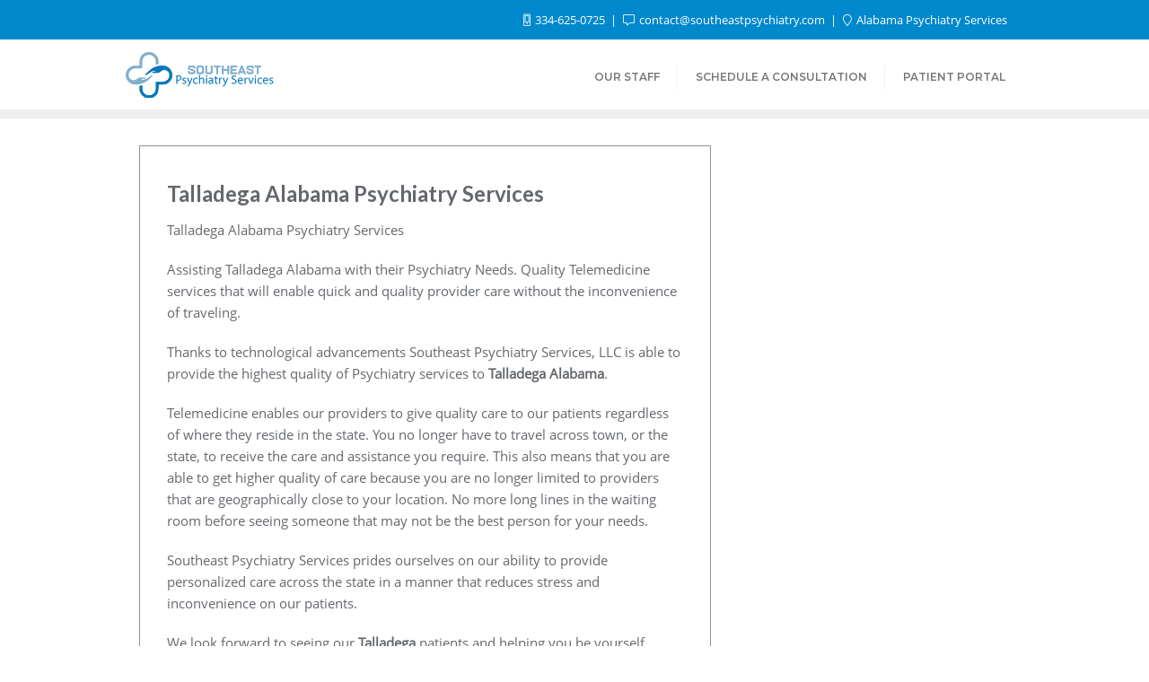

--- FILE ---
content_type: text/html; charset=UTF-8
request_url: https://www.southeastpsychiatry.com/psychiatry-services/talladega-alabama-psychiatry-services/
body_size: 15109
content:
<!doctype html>
<html lang="en-US">
<head>
	<meta charset="UTF-8">
	<meta name="viewport" content="width=device-width, initial-scale=1">
	<link rel="profile" href="http://gmpg.org/xfn/11">
	<title>Talladega Alabama Psychiatry Services &#8211; Southeast Psychiatry Services</title>
<meta name='robots' content='max-image-preview:large' />
<link rel='dns-prefetch' href='//stats.wp.com' />
<link rel='dns-prefetch' href='//fonts.googleapis.com' />
<link href='https://fonts.gstatic.com' crossorigin rel='preconnect' />
<link rel="alternate" type="application/rss+xml" title="Southeast Psychiatry Services &raquo; Feed" href="https://www.southeastpsychiatry.com/feed/" />
<link rel="alternate" type="application/rss+xml" title="Southeast Psychiatry Services &raquo; Comments Feed" href="https://www.southeastpsychiatry.com/comments/feed/" />
<script type="text/javascript">
/* <![CDATA[ */
window._wpemojiSettings = {"baseUrl":"https:\/\/s.w.org\/images\/core\/emoji\/14.0.0\/72x72\/","ext":".png","svgUrl":"https:\/\/s.w.org\/images\/core\/emoji\/14.0.0\/svg\/","svgExt":".svg","source":{"concatemoji":"https:\/\/www.southeastpsychiatry.com\/wp-includes\/js\/wp-emoji-release.min.js?ver=6.4.7"}};
/*! This file is auto-generated */
!function(i,n){var o,s,e;function c(e){try{var t={supportTests:e,timestamp:(new Date).valueOf()};sessionStorage.setItem(o,JSON.stringify(t))}catch(e){}}function p(e,t,n){e.clearRect(0,0,e.canvas.width,e.canvas.height),e.fillText(t,0,0);var t=new Uint32Array(e.getImageData(0,0,e.canvas.width,e.canvas.height).data),r=(e.clearRect(0,0,e.canvas.width,e.canvas.height),e.fillText(n,0,0),new Uint32Array(e.getImageData(0,0,e.canvas.width,e.canvas.height).data));return t.every(function(e,t){return e===r[t]})}function u(e,t,n){switch(t){case"flag":return n(e,"\ud83c\udff3\ufe0f\u200d\u26a7\ufe0f","\ud83c\udff3\ufe0f\u200b\u26a7\ufe0f")?!1:!n(e,"\ud83c\uddfa\ud83c\uddf3","\ud83c\uddfa\u200b\ud83c\uddf3")&&!n(e,"\ud83c\udff4\udb40\udc67\udb40\udc62\udb40\udc65\udb40\udc6e\udb40\udc67\udb40\udc7f","\ud83c\udff4\u200b\udb40\udc67\u200b\udb40\udc62\u200b\udb40\udc65\u200b\udb40\udc6e\u200b\udb40\udc67\u200b\udb40\udc7f");case"emoji":return!n(e,"\ud83e\udef1\ud83c\udffb\u200d\ud83e\udef2\ud83c\udfff","\ud83e\udef1\ud83c\udffb\u200b\ud83e\udef2\ud83c\udfff")}return!1}function f(e,t,n){var r="undefined"!=typeof WorkerGlobalScope&&self instanceof WorkerGlobalScope?new OffscreenCanvas(300,150):i.createElement("canvas"),a=r.getContext("2d",{willReadFrequently:!0}),o=(a.textBaseline="top",a.font="600 32px Arial",{});return e.forEach(function(e){o[e]=t(a,e,n)}),o}function t(e){var t=i.createElement("script");t.src=e,t.defer=!0,i.head.appendChild(t)}"undefined"!=typeof Promise&&(o="wpEmojiSettingsSupports",s=["flag","emoji"],n.supports={everything:!0,everythingExceptFlag:!0},e=new Promise(function(e){i.addEventListener("DOMContentLoaded",e,{once:!0})}),new Promise(function(t){var n=function(){try{var e=JSON.parse(sessionStorage.getItem(o));if("object"==typeof e&&"number"==typeof e.timestamp&&(new Date).valueOf()<e.timestamp+604800&&"object"==typeof e.supportTests)return e.supportTests}catch(e){}return null}();if(!n){if("undefined"!=typeof Worker&&"undefined"!=typeof OffscreenCanvas&&"undefined"!=typeof URL&&URL.createObjectURL&&"undefined"!=typeof Blob)try{var e="postMessage("+f.toString()+"("+[JSON.stringify(s),u.toString(),p.toString()].join(",")+"));",r=new Blob([e],{type:"text/javascript"}),a=new Worker(URL.createObjectURL(r),{name:"wpTestEmojiSupports"});return void(a.onmessage=function(e){c(n=e.data),a.terminate(),t(n)})}catch(e){}c(n=f(s,u,p))}t(n)}).then(function(e){for(var t in e)n.supports[t]=e[t],n.supports.everything=n.supports.everything&&n.supports[t],"flag"!==t&&(n.supports.everythingExceptFlag=n.supports.everythingExceptFlag&&n.supports[t]);n.supports.everythingExceptFlag=n.supports.everythingExceptFlag&&!n.supports.flag,n.DOMReady=!1,n.readyCallback=function(){n.DOMReady=!0}}).then(function(){return e}).then(function(){var e;n.supports.everything||(n.readyCallback(),(e=n.source||{}).concatemoji?t(e.concatemoji):e.wpemoji&&e.twemoji&&(t(e.twemoji),t(e.wpemoji)))}))}((window,document),window._wpemojiSettings);
/* ]]> */
</script>
<style id='wp-emoji-styles-inline-css' type='text/css'>

	img.wp-smiley, img.emoji {
		display: inline !important;
		border: none !important;
		box-shadow: none !important;
		height: 1em !important;
		width: 1em !important;
		margin: 0 0.07em !important;
		vertical-align: -0.1em !important;
		background: none !important;
		padding: 0 !important;
	}
</style>
<link rel='stylesheet' id='wp-block-library-css' href='https://www.southeastpsychiatry.com/wp-includes/css/dist/block-library/style.min.css?ver=6.4.7' type='text/css' media='all' />
<style id='wp-block-library-inline-css' type='text/css'>
.has-text-align-justify{text-align:justify;}
</style>
<style id='wp-block-library-theme-inline-css' type='text/css'>
.wp-block-audio figcaption{color:#555;font-size:13px;text-align:center}.is-dark-theme .wp-block-audio figcaption{color:hsla(0,0%,100%,.65)}.wp-block-audio{margin:0 0 1em}.wp-block-code{border:1px solid #ccc;border-radius:4px;font-family:Menlo,Consolas,monaco,monospace;padding:.8em 1em}.wp-block-embed figcaption{color:#555;font-size:13px;text-align:center}.is-dark-theme .wp-block-embed figcaption{color:hsla(0,0%,100%,.65)}.wp-block-embed{margin:0 0 1em}.blocks-gallery-caption{color:#555;font-size:13px;text-align:center}.is-dark-theme .blocks-gallery-caption{color:hsla(0,0%,100%,.65)}.wp-block-image figcaption{color:#555;font-size:13px;text-align:center}.is-dark-theme .wp-block-image figcaption{color:hsla(0,0%,100%,.65)}.wp-block-image{margin:0 0 1em}.wp-block-pullquote{border-bottom:4px solid;border-top:4px solid;color:currentColor;margin-bottom:1.75em}.wp-block-pullquote cite,.wp-block-pullquote footer,.wp-block-pullquote__citation{color:currentColor;font-size:.8125em;font-style:normal;text-transform:uppercase}.wp-block-quote{border-left:.25em solid;margin:0 0 1.75em;padding-left:1em}.wp-block-quote cite,.wp-block-quote footer{color:currentColor;font-size:.8125em;font-style:normal;position:relative}.wp-block-quote.has-text-align-right{border-left:none;border-right:.25em solid;padding-left:0;padding-right:1em}.wp-block-quote.has-text-align-center{border:none;padding-left:0}.wp-block-quote.is-large,.wp-block-quote.is-style-large,.wp-block-quote.is-style-plain{border:none}.wp-block-search .wp-block-search__label{font-weight:700}.wp-block-search__button{border:1px solid #ccc;padding:.375em .625em}:where(.wp-block-group.has-background){padding:1.25em 2.375em}.wp-block-separator.has-css-opacity{opacity:.4}.wp-block-separator{border:none;border-bottom:2px solid;margin-left:auto;margin-right:auto}.wp-block-separator.has-alpha-channel-opacity{opacity:1}.wp-block-separator:not(.is-style-wide):not(.is-style-dots){width:100px}.wp-block-separator.has-background:not(.is-style-dots){border-bottom:none;height:1px}.wp-block-separator.has-background:not(.is-style-wide):not(.is-style-dots){height:2px}.wp-block-table{margin:0 0 1em}.wp-block-table td,.wp-block-table th{word-break:normal}.wp-block-table figcaption{color:#555;font-size:13px;text-align:center}.is-dark-theme .wp-block-table figcaption{color:hsla(0,0%,100%,.65)}.wp-block-video figcaption{color:#555;font-size:13px;text-align:center}.is-dark-theme .wp-block-video figcaption{color:hsla(0,0%,100%,.65)}.wp-block-video{margin:0 0 1em}.wp-block-template-part.has-background{margin-bottom:0;margin-top:0;padding:1.25em 2.375em}
</style>
<link rel='stylesheet' id='mediaelement-css' href='https://www.southeastpsychiatry.com/wp-includes/js/mediaelement/mediaelementplayer-legacy.min.css?ver=4.2.17' type='text/css' media='all' />
<link rel='stylesheet' id='wp-mediaelement-css' href='https://www.southeastpsychiatry.com/wp-includes/js/mediaelement/wp-mediaelement.min.css?ver=6.4.7' type='text/css' media='all' />
<style id='jetpack-sharing-buttons-style-inline-css' type='text/css'>
.jetpack-sharing-buttons__services-list{display:flex;flex-direction:row;flex-wrap:wrap;gap:0;list-style-type:none;margin:5px;padding:0}.jetpack-sharing-buttons__services-list.has-small-icon-size{font-size:12px}.jetpack-sharing-buttons__services-list.has-normal-icon-size{font-size:16px}.jetpack-sharing-buttons__services-list.has-large-icon-size{font-size:24px}.jetpack-sharing-buttons__services-list.has-huge-icon-size{font-size:36px}@media print{.jetpack-sharing-buttons__services-list{display:none!important}}.editor-styles-wrapper .wp-block-jetpack-sharing-buttons{gap:0;padding-inline-start:0}ul.jetpack-sharing-buttons__services-list.has-background{padding:1.25em 2.375em}
</style>
<style id='classic-theme-styles-inline-css' type='text/css'>
/*! This file is auto-generated */
.wp-block-button__link{color:#fff;background-color:#32373c;border-radius:9999px;box-shadow:none;text-decoration:none;padding:calc(.667em + 2px) calc(1.333em + 2px);font-size:1.125em}.wp-block-file__button{background:#32373c;color:#fff;text-decoration:none}
</style>
<style id='global-styles-inline-css' type='text/css'>
body{--wp--preset--color--black: #000000;--wp--preset--color--cyan-bluish-gray: #abb8c3;--wp--preset--color--white: #ffffff;--wp--preset--color--pale-pink: #f78da7;--wp--preset--color--vivid-red: #cf2e2e;--wp--preset--color--luminous-vivid-orange: #ff6900;--wp--preset--color--luminous-vivid-amber: #fcb900;--wp--preset--color--light-green-cyan: #7bdcb5;--wp--preset--color--vivid-green-cyan: #00d084;--wp--preset--color--pale-cyan-blue: #8ed1fc;--wp--preset--color--vivid-cyan-blue: #0693e3;--wp--preset--color--vivid-purple: #9b51e0;--wp--preset--gradient--vivid-cyan-blue-to-vivid-purple: linear-gradient(135deg,rgba(6,147,227,1) 0%,rgb(155,81,224) 100%);--wp--preset--gradient--light-green-cyan-to-vivid-green-cyan: linear-gradient(135deg,rgb(122,220,180) 0%,rgb(0,208,130) 100%);--wp--preset--gradient--luminous-vivid-amber-to-luminous-vivid-orange: linear-gradient(135deg,rgba(252,185,0,1) 0%,rgba(255,105,0,1) 100%);--wp--preset--gradient--luminous-vivid-orange-to-vivid-red: linear-gradient(135deg,rgba(255,105,0,1) 0%,rgb(207,46,46) 100%);--wp--preset--gradient--very-light-gray-to-cyan-bluish-gray: linear-gradient(135deg,rgb(238,238,238) 0%,rgb(169,184,195) 100%);--wp--preset--gradient--cool-to-warm-spectrum: linear-gradient(135deg,rgb(74,234,220) 0%,rgb(151,120,209) 20%,rgb(207,42,186) 40%,rgb(238,44,130) 60%,rgb(251,105,98) 80%,rgb(254,248,76) 100%);--wp--preset--gradient--blush-light-purple: linear-gradient(135deg,rgb(255,206,236) 0%,rgb(152,150,240) 100%);--wp--preset--gradient--blush-bordeaux: linear-gradient(135deg,rgb(254,205,165) 0%,rgb(254,45,45) 50%,rgb(107,0,62) 100%);--wp--preset--gradient--luminous-dusk: linear-gradient(135deg,rgb(255,203,112) 0%,rgb(199,81,192) 50%,rgb(65,88,208) 100%);--wp--preset--gradient--pale-ocean: linear-gradient(135deg,rgb(255,245,203) 0%,rgb(182,227,212) 50%,rgb(51,167,181) 100%);--wp--preset--gradient--electric-grass: linear-gradient(135deg,rgb(202,248,128) 0%,rgb(113,206,126) 100%);--wp--preset--gradient--midnight: linear-gradient(135deg,rgb(2,3,129) 0%,rgb(40,116,252) 100%);--wp--preset--font-size--small: 13px;--wp--preset--font-size--medium: 20px;--wp--preset--font-size--large: 36px;--wp--preset--font-size--x-large: 42px;--wp--preset--spacing--20: 0.44rem;--wp--preset--spacing--30: 0.67rem;--wp--preset--spacing--40: 1rem;--wp--preset--spacing--50: 1.5rem;--wp--preset--spacing--60: 2.25rem;--wp--preset--spacing--70: 3.38rem;--wp--preset--spacing--80: 5.06rem;--wp--preset--shadow--natural: 6px 6px 9px rgba(0, 0, 0, 0.2);--wp--preset--shadow--deep: 12px 12px 50px rgba(0, 0, 0, 0.4);--wp--preset--shadow--sharp: 6px 6px 0px rgba(0, 0, 0, 0.2);--wp--preset--shadow--outlined: 6px 6px 0px -3px rgba(255, 255, 255, 1), 6px 6px rgba(0, 0, 0, 1);--wp--preset--shadow--crisp: 6px 6px 0px rgba(0, 0, 0, 1);}:where(.is-layout-flex){gap: 0.5em;}:where(.is-layout-grid){gap: 0.5em;}body .is-layout-flow > .alignleft{float: left;margin-inline-start: 0;margin-inline-end: 2em;}body .is-layout-flow > .alignright{float: right;margin-inline-start: 2em;margin-inline-end: 0;}body .is-layout-flow > .aligncenter{margin-left: auto !important;margin-right: auto !important;}body .is-layout-constrained > .alignleft{float: left;margin-inline-start: 0;margin-inline-end: 2em;}body .is-layout-constrained > .alignright{float: right;margin-inline-start: 2em;margin-inline-end: 0;}body .is-layout-constrained > .aligncenter{margin-left: auto !important;margin-right: auto !important;}body .is-layout-constrained > :where(:not(.alignleft):not(.alignright):not(.alignfull)){max-width: var(--wp--style--global--content-size);margin-left: auto !important;margin-right: auto !important;}body .is-layout-constrained > .alignwide{max-width: var(--wp--style--global--wide-size);}body .is-layout-flex{display: flex;}body .is-layout-flex{flex-wrap: wrap;align-items: center;}body .is-layout-flex > *{margin: 0;}body .is-layout-grid{display: grid;}body .is-layout-grid > *{margin: 0;}:where(.wp-block-columns.is-layout-flex){gap: 2em;}:where(.wp-block-columns.is-layout-grid){gap: 2em;}:where(.wp-block-post-template.is-layout-flex){gap: 1.25em;}:where(.wp-block-post-template.is-layout-grid){gap: 1.25em;}.has-black-color{color: var(--wp--preset--color--black) !important;}.has-cyan-bluish-gray-color{color: var(--wp--preset--color--cyan-bluish-gray) !important;}.has-white-color{color: var(--wp--preset--color--white) !important;}.has-pale-pink-color{color: var(--wp--preset--color--pale-pink) !important;}.has-vivid-red-color{color: var(--wp--preset--color--vivid-red) !important;}.has-luminous-vivid-orange-color{color: var(--wp--preset--color--luminous-vivid-orange) !important;}.has-luminous-vivid-amber-color{color: var(--wp--preset--color--luminous-vivid-amber) !important;}.has-light-green-cyan-color{color: var(--wp--preset--color--light-green-cyan) !important;}.has-vivid-green-cyan-color{color: var(--wp--preset--color--vivid-green-cyan) !important;}.has-pale-cyan-blue-color{color: var(--wp--preset--color--pale-cyan-blue) !important;}.has-vivid-cyan-blue-color{color: var(--wp--preset--color--vivid-cyan-blue) !important;}.has-vivid-purple-color{color: var(--wp--preset--color--vivid-purple) !important;}.has-black-background-color{background-color: var(--wp--preset--color--black) !important;}.has-cyan-bluish-gray-background-color{background-color: var(--wp--preset--color--cyan-bluish-gray) !important;}.has-white-background-color{background-color: var(--wp--preset--color--white) !important;}.has-pale-pink-background-color{background-color: var(--wp--preset--color--pale-pink) !important;}.has-vivid-red-background-color{background-color: var(--wp--preset--color--vivid-red) !important;}.has-luminous-vivid-orange-background-color{background-color: var(--wp--preset--color--luminous-vivid-orange) !important;}.has-luminous-vivid-amber-background-color{background-color: var(--wp--preset--color--luminous-vivid-amber) !important;}.has-light-green-cyan-background-color{background-color: var(--wp--preset--color--light-green-cyan) !important;}.has-vivid-green-cyan-background-color{background-color: var(--wp--preset--color--vivid-green-cyan) !important;}.has-pale-cyan-blue-background-color{background-color: var(--wp--preset--color--pale-cyan-blue) !important;}.has-vivid-cyan-blue-background-color{background-color: var(--wp--preset--color--vivid-cyan-blue) !important;}.has-vivid-purple-background-color{background-color: var(--wp--preset--color--vivid-purple) !important;}.has-black-border-color{border-color: var(--wp--preset--color--black) !important;}.has-cyan-bluish-gray-border-color{border-color: var(--wp--preset--color--cyan-bluish-gray) !important;}.has-white-border-color{border-color: var(--wp--preset--color--white) !important;}.has-pale-pink-border-color{border-color: var(--wp--preset--color--pale-pink) !important;}.has-vivid-red-border-color{border-color: var(--wp--preset--color--vivid-red) !important;}.has-luminous-vivid-orange-border-color{border-color: var(--wp--preset--color--luminous-vivid-orange) !important;}.has-luminous-vivid-amber-border-color{border-color: var(--wp--preset--color--luminous-vivid-amber) !important;}.has-light-green-cyan-border-color{border-color: var(--wp--preset--color--light-green-cyan) !important;}.has-vivid-green-cyan-border-color{border-color: var(--wp--preset--color--vivid-green-cyan) !important;}.has-pale-cyan-blue-border-color{border-color: var(--wp--preset--color--pale-cyan-blue) !important;}.has-vivid-cyan-blue-border-color{border-color: var(--wp--preset--color--vivid-cyan-blue) !important;}.has-vivid-purple-border-color{border-color: var(--wp--preset--color--vivid-purple) !important;}.has-vivid-cyan-blue-to-vivid-purple-gradient-background{background: var(--wp--preset--gradient--vivid-cyan-blue-to-vivid-purple) !important;}.has-light-green-cyan-to-vivid-green-cyan-gradient-background{background: var(--wp--preset--gradient--light-green-cyan-to-vivid-green-cyan) !important;}.has-luminous-vivid-amber-to-luminous-vivid-orange-gradient-background{background: var(--wp--preset--gradient--luminous-vivid-amber-to-luminous-vivid-orange) !important;}.has-luminous-vivid-orange-to-vivid-red-gradient-background{background: var(--wp--preset--gradient--luminous-vivid-orange-to-vivid-red) !important;}.has-very-light-gray-to-cyan-bluish-gray-gradient-background{background: var(--wp--preset--gradient--very-light-gray-to-cyan-bluish-gray) !important;}.has-cool-to-warm-spectrum-gradient-background{background: var(--wp--preset--gradient--cool-to-warm-spectrum) !important;}.has-blush-light-purple-gradient-background{background: var(--wp--preset--gradient--blush-light-purple) !important;}.has-blush-bordeaux-gradient-background{background: var(--wp--preset--gradient--blush-bordeaux) !important;}.has-luminous-dusk-gradient-background{background: var(--wp--preset--gradient--luminous-dusk) !important;}.has-pale-ocean-gradient-background{background: var(--wp--preset--gradient--pale-ocean) !important;}.has-electric-grass-gradient-background{background: var(--wp--preset--gradient--electric-grass) !important;}.has-midnight-gradient-background{background: var(--wp--preset--gradient--midnight) !important;}.has-small-font-size{font-size: var(--wp--preset--font-size--small) !important;}.has-medium-font-size{font-size: var(--wp--preset--font-size--medium) !important;}.has-large-font-size{font-size: var(--wp--preset--font-size--large) !important;}.has-x-large-font-size{font-size: var(--wp--preset--font-size--x-large) !important;}
.wp-block-navigation a:where(:not(.wp-element-button)){color: inherit;}
:where(.wp-block-post-template.is-layout-flex){gap: 1.25em;}:where(.wp-block-post-template.is-layout-grid){gap: 1.25em;}
:where(.wp-block-columns.is-layout-flex){gap: 2em;}:where(.wp-block-columns.is-layout-grid){gap: 2em;}
.wp-block-pullquote{font-size: 1.5em;line-height: 1.6;}
</style>
<link rel='stylesheet' id='contact-form-7-bootstrap-style-css' href='https://www.southeastpsychiatry.com/wp-content/plugins/bootstrap-for-contact-form-7/assets/dist/css/style.min.css?ver=6.4.7' type='text/css' media='all' />
<link rel='stylesheet' id='bootstrap-css' href='https://www.southeastpsychiatry.com/wp-content/themes/dr-life-saver-pro/assets/bootstrap/css/bootstrap.min.css?ver=1.9' type='text/css' media='all' />
<link rel='stylesheet' id='font-awesome-5-css' href='https://www.southeastpsychiatry.com/wp-content/themes/dr-life-saver-pro/assets/icons/font-awesome-5/css/all.css?ver=1.9' type='text/css' media='all' />
<link rel='stylesheet' id='bizberg-main-css' href='https://www.southeastpsychiatry.com/wp-content/themes/dr-life-saver-pro/assets/css/main.css?ver=1.9' type='text/css' media='all' />
<link rel='stylesheet' id='bizberg-custom-css' href='https://www.southeastpsychiatry.com/wp-content/themes/dr-life-saver-pro/assets/css/custom.css?ver=1.9' type='text/css' media='all' />
<link rel='stylesheet' id='bizberg-component-css' href='https://www.southeastpsychiatry.com/wp-content/themes/dr-life-saver-pro/assets/css/component.css?ver=1.9' type='text/css' media='all' />
<link rel='stylesheet' id='bizberg-style2-css' href='https://www.southeastpsychiatry.com/wp-content/themes/dr-life-saver-pro/assets/css/style.css?ver=1.9' type='text/css' media='all' />
<link rel='stylesheet' id='bizberg-responsive-css' href='https://www.southeastpsychiatry.com/wp-content/themes/dr-life-saver-pro/assets/css/responsive.css?ver=1.9' type='text/css' media='all' />
<link rel='stylesheet' id='bizberg-style-css' href='https://www.southeastpsychiatry.com/wp-content/themes/dr-life-saver-pro/style.css?ver=1.9' type='text/css' media='all' />
<style id='bizberg-style-inline-css' type='text/css'>

		.breadcrumb-wrapper .section-title h1 {
		    padding-left: 0;
		}
        .breadcrumb-wrapper .section-title {
    		text-align: left;
    		width: 100%;
		}body.home:not(.page-template-page-fullwidth-transparent-header)  header#masthead {
		    border-bottom-style: solid;
		}body:not(.page-template-page-fullwidth-transparent-header) header#masthead {
		    border-bottom-style: solid;
		}.banner .slider .overlay {
	   background: linear-gradient(-90deg, rgba(0,136,204,0.6), rgba(0,12,20,0.36));
	}.breadcrumb-wrapper .section-title{ text-align:left;padding-top:65px; padding-bottom:65px; padding-left:0px; padding-right:0px }body.home .breadcrumb-wrapper.homepage_banner .overlay {
	  	background: linear-gradient(-90deg, rgba(0,0,0,0.50), rgba(0,0,0,0.50));
	}body:not(.home) .breadcrumb-wrapper .overlay {
	  	background: linear-gradient(-90deg, rgba(0, 0, 0, 0.6), rgba(0, 0, 0, 0.6));
	}body{ background-image: linear-gradient(to right,rgba(255,255,255,0),rgba(255,255,255,0)),url(  ); 
    background-repeat : repeat-y;
    background-position : center center;
    background-size : cover;
    background-attachment : scroll;}.primary_header_2_wrapper{ background-image: linear-gradient(to right,rgba(255,255,255,0),rgba(255,255,255,0)),url(  ); 
    background-repeat : repeat;
    background-position : center center;
    background-size : cover;
    background-attachment : scroll;}body:not(.page-template-page-fullwidth-transparent-header) header#masthead #top-bar { background: #0088cc;
    background: -moz-linear-gradient(90deg, #0088cc 0%, #0088cc 100%);
    background: -webkit-linear-gradient(90deg, #0088cc 0%, #0088cc 100%);
    background: linear-gradient(90deg, #0088cc 0%, #0088cc 100%);
    filter: progid: DXImageTransform.Microsoft.gradient(startColorstr='#0088cc', endColorstr='#0088cc', GradientType=1); }.navbar-default { background: #fff;
    background: -moz-linear-gradient(90deg, #fff 0%, #fff 100%);
    background: -webkit-linear-gradient(90deg, #fff 0%, #fff 100%);
    background: linear-gradient(90deg, #fff 0%, #fff 100%);
    filter: progid: DXImageTransform.Microsoft.gradient(startColorstr='#fff', endColorstr='#fff', GradientType=1); }.navbar.sticky { background: #fff;
    background: -moz-linear-gradient(90deg, #fff 0%, #fff 100%);
    background: -webkit-linear-gradient(90deg, #fff 0%, #fff 100%);
    background: linear-gradient(90deg, #fff 0%, #fff 100%);
    filter: progid: DXImageTransform.Microsoft.gradient(startColorstr='#fff', endColorstr='#fff', GradientType=1); }a.slider_btn { background: #0088cc;
    background: -moz-linear-gradient(90deg, #0088cc 0%, #0088cc 100%);
    background: -webkit-linear-gradient(90deg, #0088cc 0%, #0088cc 100%);
    background: linear-gradient(90deg, #0088cc 0%, #0088cc 100%);
    filter: progid: DXImageTransform.Microsoft.gradient(startColorstr='#0088cc', endColorstr='#0088cc', GradientType=1); }.bizberg_dark_mode .full-screen-search, .bizberg_dark_mode .full-screen-search label { background-color:rgba(255,255,255,0)}
.posted-on, .cat-links, .tags-links, .byline, .comments-link { clip: rect(1px, 1px, 1px, 1px); height: 1px; position: absolute; overflow: hidden; width: 1px; }
</style>
<link rel='stylesheet' id='bizberg-google-fonts-css' href='//fonts.googleapis.com/css2?family=Lato:wght@300;400;700;900&#038;display=swap' type='text/css' media='all' />
<link rel='stylesheet' id='bizberg-child-css-css' href='https://www.southeastpsychiatry.com/wp-content/themes/dr-life-saver-pro/child-theme/style.css?ver=1.9' type='text/css' media='all' />
<link rel='stylesheet' id='bizberg_pro_frontend_css-css' href='https://www.southeastpsychiatry.com/wp-content/themes/dr-life-saver-pro/pro/assets/css/style.css?ver=6.4.7' type='text/css' media='all' />
<link rel='stylesheet' id='elementor-frontend-css' href='https://www.southeastpsychiatry.com/wp-content/plugins/elementor/assets/css/frontend-lite.min.css?ver=3.22.1' type='text/css' media='all' />
<link rel='stylesheet' id='eael-general-css' href='https://www.southeastpsychiatry.com/wp-content/plugins/essential-addons-for-elementor-lite/assets/front-end/css/view/general.min.css?ver=5.9.24' type='text/css' media='all' />
<script type="text/javascript" src="https://www.southeastpsychiatry.com/wp-includes/js/jquery/jquery.min.js?ver=3.7.1" id="jquery-core-js"></script>
<script type="text/javascript" src="https://www.southeastpsychiatry.com/wp-includes/js/jquery/jquery-migrate.min.js?ver=3.4.1" id="jquery-migrate-js"></script>
<script type="text/javascript" src="https://www.southeastpsychiatry.com/wp-content/themes/dr-life-saver-pro/assets/bootstrap/js/bootstrap.min.js?ver=1.9" id="bootstrap-js"></script>
<script type="text/javascript" src="https://www.southeastpsychiatry.com/wp-content/themes/dr-life-saver-pro/child-theme/script.js?ver=1.9" id="bizberg-child-js-js"></script>
<link rel="https://api.w.org/" href="https://www.southeastpsychiatry.com/wp-json/" /><link rel="alternate" type="application/json" href="https://www.southeastpsychiatry.com/wp-json/wp/v2/posts/1533" /><link rel="EditURI" type="application/rsd+xml" title="RSD" href="https://www.southeastpsychiatry.com/xmlrpc.php?rsd" />
<meta name="generator" content="WordPress 6.4.7" />
<link rel="canonical" href="https://www.southeastpsychiatry.com/psychiatry-services/talladega-alabama-psychiatry-services/" />
<link rel='shortlink' href='https://www.southeastpsychiatry.com/?p=1533' />
<link rel="alternate" type="application/json+oembed" href="https://www.southeastpsychiatry.com/wp-json/oembed/1.0/embed?url=https%3A%2F%2Fwww.southeastpsychiatry.com%2Fpsychiatry-services%2Ftalladega-alabama-psychiatry-services%2F" />
<link rel="alternate" type="text/xml+oembed" href="https://www.southeastpsychiatry.com/wp-json/oembed/1.0/embed?url=https%3A%2F%2Fwww.southeastpsychiatry.com%2Fpsychiatry-services%2Ftalladega-alabama-psychiatry-services%2F&#038;format=xml" />
	<style>img#wpstats{display:none}</style>
				<style type="text/css">
			div.wpcf7 .ajax-loader {
				background-image: url('https://www.southeastpsychiatry.com/wp-content/plugins/contact-form-7/images/ajax-loader.gif');
			}
		</style>
		<meta name="generator" content="Elementor 3.22.1; features: e_optimized_assets_loading, e_optimized_css_loading, e_font_icon_svg, additional_custom_breakpoints; settings: css_print_method-external, google_font-enabled, font_display-swap">
<link rel="icon" href="https://www.southeastpsychiatry.com/wp-content/uploads/2022/05/cropped-favicon-32x32-1-32x32.png" sizes="32x32" />
<link rel="icon" href="https://www.southeastpsychiatry.com/wp-content/uploads/2022/05/cropped-favicon-32x32-1-192x192.png" sizes="192x192" />
<link rel="apple-touch-icon" href="https://www.southeastpsychiatry.com/wp-content/uploads/2022/05/cropped-favicon-32x32-1-180x180.png" />
<meta name="msapplication-TileImage" content="https://www.southeastpsychiatry.com/wp-content/uploads/2022/05/cropped-favicon-32x32-1-270x270.png" />
<style id="kirki-inline-styles">body:not(.page-template-page-fullwidth-transparent-header) header#masthead{border-bottom-width:10px;border-bottom-color:#eee;}.navbar-default .navbar-collapse{border-color:#fff;}.navbar-default .navbar-nav>li>a,.header-search i{color:#777;}.navbar-default .navbar-nav>li>a:after{background:#f1f1f1;}.page-fullwidth-transparent-header header .navbar-default .navbar-nav > li > a:hover,.page-fullwidth-transparent-header .navbar-nav > li:hover > a{color:#0088cc !important;}header .navbar-default .navbar-nav > li > a:hover,.navbar-nav > li:hover,.header-search .search-form input#searchsubmit, .header-search .search-form input#searchsubmit:visited,header .navbar-default .navbar-nav > li > a:focus{background:#0088cc !important;}.navbar-nav > li.header_btn_wrapper:hover,.navbar-nav > li.search_wrapper:hover,.page-fullwidth-transparent-header .navbar-nav > li:hover{background:none !important;}.navbar-nav li ul{border-top-color:#0088cc !important;background:#fff;border-color:#eee;}header .navbar-default .navbar-nav > li > a:hover,header .navbar-default .navbar-nav > li > a:focus{border-color:#006da4;}.sticky .bizberg_header_wrapper h3,.sticky .primary_header_2 h3,.bizberg_header_wrapper h3{color:#333;}.sticky .bizberg_header_wrapper p,.sticky .primary_header_2 p, .bizberg_header_wrapper p{color:#333;}.navbar-default.sticky .navbar-collapse{border-color:#fff;}.navbar.sticky.navbar-default .navbar-nav>li>a,.navbar.sticky .header-search i{color:#777;}.navbar-default.sticky .navbar-nav>li>a:after{background:#f1f1f1;}header .navbar-default.sticky .navbar-nav > li > a:not(.menu_custom_btn):hover,.sticky .navbar-nav > li:hover,.sticky .header-search .search-form input#searchsubmit,.sticky .header-search .search-form input#searchsubmit:visited{background:#0088cc !important;}.sticky .navbar-nav > li.header_btn_wrapper:hover,.sticky .navbar-nav > li.search_wrapper:hover{background:none !important;}.sticky .navbar-nav li ul{border-top-color:#0088cc !important;background:#fff;border-color:#eee;}body:not(.bizberg_transparent_header) header .navbar-default.sticky .navbar-nav > li > a:not(.menu_custom_btn):hover{border-color:#006da4;}.navbar-nav li ul li a{border-bottom-color:#eee;}.sticky .navbar-nav li ul li a{border-bottom-color:#eee;}.navbar-nav li ul li a,.navbar-nav li ul li:hover a{color:#636363;}.sticky .navbar-nav li ul li a,.sticky .navbar-nav li ul li:hover a{color:#636363;}.prognroll-bar{display:none;}footer .footer_social_links a i{color:#1098c6 !important;background:#f1f1f1 !important;}footer#footer.footer-style{background:#1f2024 !important;}footer#footer.footer-style p{color:#fff;}#footer a{color:#fff;}#footer a:hover{color:#fff;}.slicknav_btn.slicknav_open:before, .slicknav_btn.slicknav_collapsed:before{color:#434343;}.slicknav_nav,.slicknav_nav ul li{background:#1F1D26;}.slicknav_nav .slicknav_row:hover, .slicknav_nav a:hover, .slicknav_nav .menu_custom_btn:hover{background:#443E56 !important;}.slicknav_nav a,.slicknav_nav a:focus,.slicknav_nav a:hover{color:#B6B3C4 !important;}.slicknav_nav li.menu-item > a,.slicknav_nav .slicknav_row,.slicknav_nav a.slicknav_item{border-color:#3b3844;}body:not(.page-template-page-fullwidth-transparent-header) header#masthead #top-bar{border-bottom-color:#fff;}#top-social-left li:first-child a,#top-social-left li a{border-color:rgba(255,255,255,0.22);}#top-social-left li a{color:#fff;}.infobox_header_wrapper li a, .infobox_header_wrapper li{color:#fff;}body.bizberg_transparent_header header#masthead #top-bar,body.bizberg_transparent_header .navbar-default,body.bizberg_transparent_header .primary_header_2_wrapper{background:rgba(10,10,10,0.2);}body.bizberg_transparent_header header#masthead,body.bizberg_transparent_header .navbar.sticky{backdrop-filter:blur(30px);--webkit-backdrop-filter:blur(30px);}body.bizberg_transparent_header header#masthead #top-bar,body.bizberg_transparent_header .primary_header_2_wrapper, .bizberg_transparent_header:not(.bizberg_sticky_header_disabled) header#masthead{border-bottom-color:rgba(255,255,255,0.36);}body.bizberg_transparent_header header#masthead #top-bar #top-social-left li a{border-right-color:rgba(255,255,255,0.36);}body.bizberg_transparent_header header#masthead #top-bar #top-social-left li:first-child a{border-left-color:rgba(255,255,255,0.36);}body.bizberg_transparent_header header#masthead #top-bar .top-bar-right li:after{color:rgba(255,255,255,0.36);}body.bizberg_transparent_header header#masthead .navbar-default .navbar-nav>li>a:after{background:rgba(255,255,255,0.36);}body.bizberg_transparent_header header#masthead #top-bar #top-social-left li a,body.bizberg_transparent_header header#masthead #top-bar .infobox_header_wrapper li a,body.bizberg_transparent_header header#masthead #top-bar .infobox_header_wrapper li, body.bizberg_transparent_header header#masthead .navbar-default .navbar-nav>li>a, body.bizberg_transparent_header header#masthead .header-search i{color:#fff;}body.bizberg_transparent_header header#masthead .bizberg_header_wrapper h3,body.bizberg_transparent_header header#masthead .primary_header_2 h3, body.bizberg_transparent_header header#masthead .bizberg_header_wrapper p, body.bizberg_transparent_header header#masthead .primary_header_2 p{color:#fff;}body.bizberg_transparent_header .page-fullwidth-transparent-header header .navbar-default .navbar-nav > li > a:hover,body.bizberg_transparent_header .page-fullwidth-transparent-header .navbar-nav > li:hover > a{color:rgba(10,10,10,0.1) !important;}body.bizberg_transparent_header header .navbar-default .navbar-nav > li > a:hover, body.bizberg_transparent_header header .navbar-default.sticky .navbar-nav > li > a:hover ,body.bizberg_transparent_header .navbar-nav > li:hover,body.bizberg_transparent_header .header-search .search-form input#searchsubmit,body.bizberg_transparent_header .header-search .search-form input#searchsubmit:visited{background:rgba(10,10,10,0.1) !important;}body.bizberg_transparent_header .navbar-nav > li.header_btn_wrapper:hover,body.bizberg_transparent_header .navbar-nav > li.search_wrapper:hover,body.bizberg_transparent_header .page-fullwidth-transparent-header .navbar-nav > li:hover{background:none !important;}body.bizberg_transparent_header .navbar-nav li ul{border-top-color:rgba(10,10,10,0.1) !important;}body.bizberg_transparent_header header .navbar-default .navbar-nav > li > a:hover, body.bizberg_transparent_header header .navbar-default.sticky .navbar-nav > li > a:hover{border-color:transparent;}body.bizberg_transparent_header.bizberg_sticky_header_enabled header#masthead .slicknav_btn.slicknav_open:before, body.bizberg_transparent_header.bizberg_sticky_header_enabled header#masthead .slicknav_btn.slicknav_collapsed:before{color:#434343;}body.bizberg_transparent_header.bizberg_sticky_header_enabled header#masthead .mobile_search_icon i{color:#434343;}body.bizberg_transparent_header .navbar-default.sticky{background:rgba(255,255,255,0);}body.bizberg_transparent_header .sticky .navbar-nav li ul{border-top-color:rgba(10,10,10,0.1) !important;}body.bizberg_transparent_header header .navbar-default.sticky .navbar-nav > li > a:hover, body.bizberg_transparent_header .sticky .navbar-nav > li:not(.search_wrapper):not(.header_btn_wrapper):hover{background:rgba(10,10,10,0.1) !important;}body.bizberg_transparent_header header#masthead .navbar-default.sticky .navbar-nav>li>a, body.bizberg_transparent_header header#masthead .sticky .header-search i{color:#fff;}body.bizberg_transparent_header header#masthead .sticky .bizberg_header_wrapper h3,body.bizberg_transparent_header header#masthead .sticky .primary_header_2 h3, body.bizberg_transparent_header header#masthead .sticky .bizberg_header_wrapper p, body.bizberg_transparent_header header#masthead .sticky .primary_header_2 p{color:#fff;}body.bizberg_transparent_header.bizberg_sticky_header_disabled header#masthead .transparent_header_sticky .slicknav_btn:before{color:#fff;}body.bizberg_transparent_header.bizberg_sticky_header_disabled header#masthead .mobile_search_icon i{color:#434343;}.breadcrumb-wrapper.not-home .section-title h1{color:#fff;}.breadcrumb-wrapper.not-home .breadcrumb li a,.breadcrumb>li+li:before{color:#fff;}.breadcrumb-wrapper.not-home .section-title{text-align:left;padding-top:65px;padding-bottom:65px;padding-left:0px;padding-right:0px;}.breadcrumb-wrapper.not-home{background:rgba(20,20,20,0.8);background-color:rgba(20,20,20,0.8);background-repeat:repeat;background-position:center center;background-attachment:scroll;-webkit-background-size:cover;-moz-background-size:cover;-ms-background-size:cover;-o-background-size:cover;background-size:cover;}.primary_header_2 h3,.bizberg_header_wrapper h3{font-family:Playfair Display;font-size:23px;font-weight:400;line-height:1.5;text-align:left;text-transform:none;}.primary_header_2 p,.bizberg_header_wrapper p{font-family:Open Sans;font-size:13px;font-weight:300;line-height:1.8;text-align:left;text-transform:none;}.navbar.sticky .bizberg_header_wrapper .logo img{max-height:51px;}.breadcrumb-wrapper .breadcrumb .active, .post-navigation .nav-previous a:hover, .post-navigation .nav-next a:hover, #blog .blog-post.blog-large .entry-title a:hover,#blog .blog-post .entry-meta > span > a:hover, nav.comment-navigation a:hover,.bizberg_post_date a,.bizberg_detail_user_wrapper a:hover,div#respond h3#reply-title small a, .sidebar-wrapper .section-title h3, #sidebar .widget h2{color:#61a8cc;}.widget_text.widget a{color:#61a8cc !important;}.search-form input#searchsubmit,#back-to-top a,.btn-primary, a.btn-primary, .bizberg_woocommerce_shop #respond p.form-submit #submit, .reply a, input.wpcf7-form-control.wpcf7-submit, form.post-password-form input[type="submit"],.result-paging-wrapper ul.paging li.active a, .result-paging-wrapper ul.paging li a:hover, #sidebar .widget h2:before,.bizberg_post_date a:after,.widget.widget_tag_cloud a:hover, .tagcloud.tags a:hover,.bizberg_detail_cat:after,.full-screen-search .close,p.form-submit .submit, .wp-block-search .wp-block-search__button{background:#61a8cc;}.post-navigation .nav-previous a:hover, .post-navigation .nav-next a:hover, nav.comment-navigation a:hover,div#respond h3#reply-title small a{border-color:#61a8cc;}.btn-primary, a.btn-primary, .bizberg_woocommerce_shop #respond p.form-submit #submit, .reply a, input.wpcf7-form-control.wpcf7-submit, form.post-password-form input[type="submit"],p.form-submit .submit{border-color:#4e87a4;}.btn-primary:hover, a.btn-primary:hover, .bizberg_woocommerce_shop #respond p.form-submit #submit:hover, .reply a:hover, input.wpcf7-form-control.wpcf7-submit:hover, form.post-password-form input[type="submit"]:hover,.red-btn .btn-primary:hover, .error-section a:hover,p.form-submit .submit:hover{background:#4e87a4;border-color:#61a8cc;}.detail-content.single_page a, .bizberg-list .entry-content p a, .comment-list .comment-content a, .widget_text.widget a{text-decoration-color:#61a8cc;}div#respond h3#reply-title:after{background:#64686d;}.single_post_layout_2.detail-content.single_page .single-category > span > a{background-color:#61a8cc;}body{color:#64686d;}h1,h2,h3,h4,h5,h6,h3.blog-title,h2.comments-title{color:#64686d;}.bizberg_default_page .single_page h3.blog-title:after,.bizberg_default_page .single_page h2.blog-title:after{border-color:#64686d;}a,#blog .blog-post.blog-large .entry-title a,#blog .blog-post .entry-meta > span > a,#blog .blog-post .entry-meta > span.bizberg_read_time,#blog .blog-post.blog-large .entry-date a,ul.comment-item li .comment-header > a,.comment-item .comment-time a,.bizberg_detail_user_wrapper a,.bizberg_detail_comment_count,.comment-navigation .nav-previous a, .comment-navigation .nav-next a, .post-navigation .nav-previous a, .post-navigation .nav-next a,.bizberg_post_date a,.header_sidemenu .mhead p:hover span{color:#0088cc;}#blog .blog-post.blog-large .entry-date a:after, .comment-navigation .nav-previous a, .comment-navigation .nav-next a, .post-navigation .nav-previous a, .post-navigation .nav-next a{border-color:#0088cc;}.bizberg_post_date a:after{background:#0088cc;}.blog_listing_grid_two_column .entry-footer .btn-readmore > svg path{fill:#0088cc;}a:hover:not(.slider_btn):not(.wp-block-button__link),a:focus:not(.slider_btn),#blog .blog-post.blog-large .entry-title a:hover,#blog .blog-post .entry-meta > span > a:hover,#blog .blog-post .entry-meta > span.bizberg_read_time:hover,#blog .blog-post.blog-large .entry-date a:hover,ul.comment-item li .comment-header > a:hover,.comment-item .comment-time a:hover,.bizberg_detail_user_wrapper a:hover,.bizberg_detail_comment_count:hover,.comment-navigation .nav-previous a:hover,.comment-navigation .nav-next a:hover, .post-navigation .nav-previous a:hover, .post-navigation .nav-next a:hover, #blog #sidebar.sidebar-wrapper .widget:not(.widget_block) li:hover ,.bizberg_post_date a:hover{color:#0088cc;}#blog .blog-post.blog-large .entry-date a:hover:after, .comment-navigation .nav-previous a:hover, .comment-navigation .nav-next a:hover, .post-navigation .nav-previous a:hover, .post-navigation .nav-next a:hover{border-color:#0088cc;}.bizberg_post_date a:hover:after{background:#0088cc;}.elementor-page a:hover,.elementor-page a:focus{color:inherit;}#responsive-menu > li > a:focus{color:#0088cc;}.blog_listing_grid_two_column .entry-footer .btn-readmore:hover > svg path{fill:#0088cc;}#blog .blog-post,.blog-nosidebar-1#blog .blog-post{border-color:#ffffff;}#blog .blog-post.bizberg-list{background:rgba(255,255,255,0);}.bizberg-list:hover,.blog-nosidebar-1#blog .blog-post{-webkit-box-shadow:0px 0px 15px #a8a8a8;-moz-box-shadow:0px 0px 15px #a8a8a8;box-shadow:0px 0px 15px #a8a8a8;}#blog .blog-post .entry-meta{border-color:#eee;}.navigation.pagination a, .navigation.pagination span{border-color:#e2e0e0;color:#636363;}.navigation.pagination span.current,.navigation.pagination a:hover, .navigation.pagination span:hover{background:#0088cc;}.bizberg_cocntent_wrapper{border-color:#919191;background:rgba(104,104,104,0);}.bizberg_user_comment_wrapper{border-color:#f1f1f1;}div#respond{border-color:#dedede;}#commentform textarea,#commentform input#url,#commentform input#email,#commentform input#author{border-color:#919191;background:#f1f1f1;color:#000;}#sidebar .widget{padding:20px;background:#fbfbfb;border-color:#f1f1f1;}#blog #sidebar.sidebar-wrapper .widget:not(.widget_block) a, #blog #sidebar.sidebar-wrapper .widget:not(.widget_block) li{color:#64686d;}#blog #sidebar.sidebar-wrapper .widget:not(.widget_block) a:hover, #blog #sidebar.sidebar-wrapper .widget:not(.widget_block) li:hover{color:#0088cc;}#sidebar .widget h2, .wp-block-search__label{color:#0088cc;}#sidebar .widget h2::before, .wp-block-search__label::before{background:#0088cc;}#sidebar .widget:not(.widget_block) ul li{border-color:#dbdbdb;}#sidebar .widget select,.calendar_wrap tr, .calendar_wrap th, .calendar_wrap td{color:#64686d;}.home .bizberg_default_page .two-tone-layout .entry-content header.entry-header{display:none;}.home .bizberg_default_page .two-tone-layout .entry-content img.bizberg_featured_image{display:none;}.home h2.homepage_blog_title{font-size:40px !important;font-weight:700;padding-top:30px;padding-bottom:50px;text-align:center;}.tag-cloud-wrapper{display:flex;}.blog-detail-page .content-wrapper:not(.content-wrapper-no-sidebar),.bizberg_default_page .content-wrapper:not(.content-wrapper-no-sidebar){float:left;}.breadcrumb>li+li:before{content:"/\00a0";}.error-section{background-image:url("https://www.southeastpsychiatry.com/wp-content/themes/dr-life-saver-pro/assets/images/breadcrum.jpg");}.infobox_header_wrapper li a,.infobox_header_wrapper li{font-family:inherit !important;font-size:13px !important;letter-spacing:0px !important;}header .navbar-default .navbar-nav>li>a, header .navbar-default .navbar-nav>li>ul>li>a,header .navbar-default .navbar-nav>li>ul>li>ul>li>a{font-family:Montserrat;font-size:12px;font-weight:600;}#footer,#footer a,#footer p,#footer p.copyright,.footer_pro,.footer_pro p,.footer_pro a{font-family:Montserrat;font-weight:400;}@media only screen and (min-width: 1025px){.bizberg_header_wrapper h3,.primary_header_2 h3{color:#333;}.bizberg_header_wrapper p,.primary_header_2 p{color:#333;}body.bizberg_transparent_header header#masthead nav:not(.sticky) .menu_custom_btn{color:#fff !important;background:#0088cc !important;}body.bizberg_transparent_header header#masthead .navbar-default:not(.sticky) .navbar-nav>li>a.menu_custom_btn:hover, body.bizberg_transparent_header header#masthead .page-fullwidth-transparent-header .navbar-default:not(.sticky) .navbar-nav>li>a.menu_custom_btn:hover{background:#0088cc !important;}body.bizberg_transparent_header header#masthead .navbar-default:not(.sticky) .navbar-nav>li>a.menu_custom_btn,body.bizberg_transparent_header header#masthead .navbar-default:not(.sticky) .has-no-menu-description .navbar-nav>li>a.menu_custom_btn{border-color:#026191;}body.bizberg_transparent_header header#masthead nav.sticky .menu_custom_btn{color:#fff !important;background:#0088cc !important;}body.bizberg_transparent_header header#masthead .navbar-default.sticky .navbar-nav>li>a.menu_custom_btn:hover, body.bizberg_transparent_header header#masthead .page-fullwidth-transparent-header .navbar-default.sticky .navbar-nav>li>a.menu_custom_btn:hover{background:#0088cc !important;}body.bizberg_transparent_header header#masthead .navbar-default.sticky .navbar-nav>li>a.menu_custom_btn,body.bizberg_transparent_header header#masthead .navbar-default.sticky .has-no-menu-description .navbar-nav>li>a.menu_custom_btn{border-color:#026191;}.sticky .bizberg_header_wrapper h3{font-size:23px;}.sticky .bizberg_header_wrapper p{font-size:13px;}}@media (min-width: 320px) and (max-width: 1024px){.navbar .slicknav_nav{max-height:200px;overflow-y:scroll;}}@media (min-width: 481px) and (max-width: 1024px){.primary_header_2 h3,.bizberg_header_wrapper h3{font-size:23px !important;}.primary_header_2 p,.bizberg_header_wrapper p{font-size:13px !important;}.home h2.homepage_blog_title{font-size:35px !important;padding-top:30px;padding-bottom:50px;}}@media (min-width: 320px) and (max-width: 480px){.primary_header_2 h3,.bizberg_header_wrapper h3{font-size:23px !important;}.primary_header_2 p,.bizberg_header_wrapper p{font-size:13px !important;}.home h2.homepage_blog_title{font-size:30px !important;padding-top:30px;padding-bottom:30px;}}@media (min-width: 1025px) and (max-width: 2000px){.bizberg_header_wrapper .logo img,.primary_header_2 a img{max-height:51px;}}@media (max-width: 1100px){.header_sidemenu .mhead p{background:#0088cc;}.header_sidemenu .mhead p span{color:#0088cc;}}@media (min-width: 1200px){.container{max-width:1000px;}}/* cyrillic */
@font-face {
  font-family: 'Playfair Display';
  font-style: normal;
  font-weight: 400;
  font-display: swap;
  src: url(https://www.southeastpsychiatry.com/wp-content/fonts/playfair-display/font) format('woff');
  unicode-range: U+0301, U+0400-045F, U+0490-0491, U+04B0-04B1, U+2116;
}
/* vietnamese */
@font-face {
  font-family: 'Playfair Display';
  font-style: normal;
  font-weight: 400;
  font-display: swap;
  src: url(https://www.southeastpsychiatry.com/wp-content/fonts/playfair-display/font) format('woff');
  unicode-range: U+0102-0103, U+0110-0111, U+0128-0129, U+0168-0169, U+01A0-01A1, U+01AF-01B0, U+0300-0301, U+0303-0304, U+0308-0309, U+0323, U+0329, U+1EA0-1EF9, U+20AB;
}
/* latin-ext */
@font-face {
  font-family: 'Playfair Display';
  font-style: normal;
  font-weight: 400;
  font-display: swap;
  src: url(https://www.southeastpsychiatry.com/wp-content/fonts/playfair-display/font) format('woff');
  unicode-range: U+0100-02BA, U+02BD-02C5, U+02C7-02CC, U+02CE-02D7, U+02DD-02FF, U+0304, U+0308, U+0329, U+1D00-1DBF, U+1E00-1E9F, U+1EF2-1EFF, U+2020, U+20A0-20AB, U+20AD-20C0, U+2113, U+2C60-2C7F, U+A720-A7FF;
}
/* latin */
@font-face {
  font-family: 'Playfair Display';
  font-style: normal;
  font-weight: 400;
  font-display: swap;
  src: url(https://www.southeastpsychiatry.com/wp-content/fonts/playfair-display/font) format('woff');
  unicode-range: U+0000-00FF, U+0131, U+0152-0153, U+02BB-02BC, U+02C6, U+02DA, U+02DC, U+0304, U+0308, U+0329, U+2000-206F, U+20AC, U+2122, U+2191, U+2193, U+2212, U+2215, U+FEFF, U+FFFD;
}
/* cyrillic */
@font-face {
  font-family: 'Playfair Display';
  font-style: normal;
  font-weight: 700;
  font-display: swap;
  src: url(https://www.southeastpsychiatry.com/wp-content/fonts/playfair-display/font) format('woff');
  unicode-range: U+0301, U+0400-045F, U+0490-0491, U+04B0-04B1, U+2116;
}
/* vietnamese */
@font-face {
  font-family: 'Playfair Display';
  font-style: normal;
  font-weight: 700;
  font-display: swap;
  src: url(https://www.southeastpsychiatry.com/wp-content/fonts/playfair-display/font) format('woff');
  unicode-range: U+0102-0103, U+0110-0111, U+0128-0129, U+0168-0169, U+01A0-01A1, U+01AF-01B0, U+0300-0301, U+0303-0304, U+0308-0309, U+0323, U+0329, U+1EA0-1EF9, U+20AB;
}
/* latin-ext */
@font-face {
  font-family: 'Playfair Display';
  font-style: normal;
  font-weight: 700;
  font-display: swap;
  src: url(https://www.southeastpsychiatry.com/wp-content/fonts/playfair-display/font) format('woff');
  unicode-range: U+0100-02BA, U+02BD-02C5, U+02C7-02CC, U+02CE-02D7, U+02DD-02FF, U+0304, U+0308, U+0329, U+1D00-1DBF, U+1E00-1E9F, U+1EF2-1EFF, U+2020, U+20A0-20AB, U+20AD-20C0, U+2113, U+2C60-2C7F, U+A720-A7FF;
}
/* latin */
@font-face {
  font-family: 'Playfair Display';
  font-style: normal;
  font-weight: 700;
  font-display: swap;
  src: url(https://www.southeastpsychiatry.com/wp-content/fonts/playfair-display/font) format('woff');
  unicode-range: U+0000-00FF, U+0131, U+0152-0153, U+02BB-02BC, U+02C6, U+02DA, U+02DC, U+0304, U+0308, U+0329, U+2000-206F, U+20AC, U+2122, U+2191, U+2193, U+2212, U+2215, U+FEFF, U+FFFD;
}/* cyrillic-ext */
@font-face {
  font-family: 'Open Sans';
  font-style: normal;
  font-weight: 300;
  font-stretch: normal;
  font-display: swap;
  src: url(https://www.southeastpsychiatry.com/wp-content/fonts/open-sans/font) format('woff');
  unicode-range: U+0460-052F, U+1C80-1C8A, U+20B4, U+2DE0-2DFF, U+A640-A69F, U+FE2E-FE2F;
}
/* cyrillic */
@font-face {
  font-family: 'Open Sans';
  font-style: normal;
  font-weight: 300;
  font-stretch: normal;
  font-display: swap;
  src: url(https://www.southeastpsychiatry.com/wp-content/fonts/open-sans/font) format('woff');
  unicode-range: U+0301, U+0400-045F, U+0490-0491, U+04B0-04B1, U+2116;
}
/* greek-ext */
@font-face {
  font-family: 'Open Sans';
  font-style: normal;
  font-weight: 300;
  font-stretch: normal;
  font-display: swap;
  src: url(https://www.southeastpsychiatry.com/wp-content/fonts/open-sans/font) format('woff');
  unicode-range: U+1F00-1FFF;
}
/* greek */
@font-face {
  font-family: 'Open Sans';
  font-style: normal;
  font-weight: 300;
  font-stretch: normal;
  font-display: swap;
  src: url(https://www.southeastpsychiatry.com/wp-content/fonts/open-sans/font) format('woff');
  unicode-range: U+0370-0377, U+037A-037F, U+0384-038A, U+038C, U+038E-03A1, U+03A3-03FF;
}
/* hebrew */
@font-face {
  font-family: 'Open Sans';
  font-style: normal;
  font-weight: 300;
  font-stretch: normal;
  font-display: swap;
  src: url(https://www.southeastpsychiatry.com/wp-content/fonts/open-sans/font) format('woff');
  unicode-range: U+0307-0308, U+0590-05FF, U+200C-2010, U+20AA, U+25CC, U+FB1D-FB4F;
}
/* math */
@font-face {
  font-family: 'Open Sans';
  font-style: normal;
  font-weight: 300;
  font-stretch: normal;
  font-display: swap;
  src: url(https://www.southeastpsychiatry.com/wp-content/fonts/open-sans/font) format('woff');
  unicode-range: U+0302-0303, U+0305, U+0307-0308, U+0310, U+0312, U+0315, U+031A, U+0326-0327, U+032C, U+032F-0330, U+0332-0333, U+0338, U+033A, U+0346, U+034D, U+0391-03A1, U+03A3-03A9, U+03B1-03C9, U+03D1, U+03D5-03D6, U+03F0-03F1, U+03F4-03F5, U+2016-2017, U+2034-2038, U+203C, U+2040, U+2043, U+2047, U+2050, U+2057, U+205F, U+2070-2071, U+2074-208E, U+2090-209C, U+20D0-20DC, U+20E1, U+20E5-20EF, U+2100-2112, U+2114-2115, U+2117-2121, U+2123-214F, U+2190, U+2192, U+2194-21AE, U+21B0-21E5, U+21F1-21F2, U+21F4-2211, U+2213-2214, U+2216-22FF, U+2308-230B, U+2310, U+2319, U+231C-2321, U+2336-237A, U+237C, U+2395, U+239B-23B7, U+23D0, U+23DC-23E1, U+2474-2475, U+25AF, U+25B3, U+25B7, U+25BD, U+25C1, U+25CA, U+25CC, U+25FB, U+266D-266F, U+27C0-27FF, U+2900-2AFF, U+2B0E-2B11, U+2B30-2B4C, U+2BFE, U+3030, U+FF5B, U+FF5D, U+1D400-1D7FF, U+1EE00-1EEFF;
}
/* symbols */
@font-face {
  font-family: 'Open Sans';
  font-style: normal;
  font-weight: 300;
  font-stretch: normal;
  font-display: swap;
  src: url(https://www.southeastpsychiatry.com/wp-content/fonts/open-sans/font) format('woff');
  unicode-range: U+0001-000C, U+000E-001F, U+007F-009F, U+20DD-20E0, U+20E2-20E4, U+2150-218F, U+2190, U+2192, U+2194-2199, U+21AF, U+21E6-21F0, U+21F3, U+2218-2219, U+2299, U+22C4-22C6, U+2300-243F, U+2440-244A, U+2460-24FF, U+25A0-27BF, U+2800-28FF, U+2921-2922, U+2981, U+29BF, U+29EB, U+2B00-2BFF, U+4DC0-4DFF, U+FFF9-FFFB, U+10140-1018E, U+10190-1019C, U+101A0, U+101D0-101FD, U+102E0-102FB, U+10E60-10E7E, U+1D2C0-1D2D3, U+1D2E0-1D37F, U+1F000-1F0FF, U+1F100-1F1AD, U+1F1E6-1F1FF, U+1F30D-1F30F, U+1F315, U+1F31C, U+1F31E, U+1F320-1F32C, U+1F336, U+1F378, U+1F37D, U+1F382, U+1F393-1F39F, U+1F3A7-1F3A8, U+1F3AC-1F3AF, U+1F3C2, U+1F3C4-1F3C6, U+1F3CA-1F3CE, U+1F3D4-1F3E0, U+1F3ED, U+1F3F1-1F3F3, U+1F3F5-1F3F7, U+1F408, U+1F415, U+1F41F, U+1F426, U+1F43F, U+1F441-1F442, U+1F444, U+1F446-1F449, U+1F44C-1F44E, U+1F453, U+1F46A, U+1F47D, U+1F4A3, U+1F4B0, U+1F4B3, U+1F4B9, U+1F4BB, U+1F4BF, U+1F4C8-1F4CB, U+1F4D6, U+1F4DA, U+1F4DF, U+1F4E3-1F4E6, U+1F4EA-1F4ED, U+1F4F7, U+1F4F9-1F4FB, U+1F4FD-1F4FE, U+1F503, U+1F507-1F50B, U+1F50D, U+1F512-1F513, U+1F53E-1F54A, U+1F54F-1F5FA, U+1F610, U+1F650-1F67F, U+1F687, U+1F68D, U+1F691, U+1F694, U+1F698, U+1F6AD, U+1F6B2, U+1F6B9-1F6BA, U+1F6BC, U+1F6C6-1F6CF, U+1F6D3-1F6D7, U+1F6E0-1F6EA, U+1F6F0-1F6F3, U+1F6F7-1F6FC, U+1F700-1F7FF, U+1F800-1F80B, U+1F810-1F847, U+1F850-1F859, U+1F860-1F887, U+1F890-1F8AD, U+1F8B0-1F8BB, U+1F8C0-1F8C1, U+1F900-1F90B, U+1F93B, U+1F946, U+1F984, U+1F996, U+1F9E9, U+1FA00-1FA6F, U+1FA70-1FA7C, U+1FA80-1FA89, U+1FA8F-1FAC6, U+1FACE-1FADC, U+1FADF-1FAE9, U+1FAF0-1FAF8, U+1FB00-1FBFF;
}
/* vietnamese */
@font-face {
  font-family: 'Open Sans';
  font-style: normal;
  font-weight: 300;
  font-stretch: normal;
  font-display: swap;
  src: url(https://www.southeastpsychiatry.com/wp-content/fonts/open-sans/font) format('woff');
  unicode-range: U+0102-0103, U+0110-0111, U+0128-0129, U+0168-0169, U+01A0-01A1, U+01AF-01B0, U+0300-0301, U+0303-0304, U+0308-0309, U+0323, U+0329, U+1EA0-1EF9, U+20AB;
}
/* latin-ext */
@font-face {
  font-family: 'Open Sans';
  font-style: normal;
  font-weight: 300;
  font-stretch: normal;
  font-display: swap;
  src: url(https://www.southeastpsychiatry.com/wp-content/fonts/open-sans/font) format('woff');
  unicode-range: U+0100-02BA, U+02BD-02C5, U+02C7-02CC, U+02CE-02D7, U+02DD-02FF, U+0304, U+0308, U+0329, U+1D00-1DBF, U+1E00-1E9F, U+1EF2-1EFF, U+2020, U+20A0-20AB, U+20AD-20C0, U+2113, U+2C60-2C7F, U+A720-A7FF;
}
/* latin */
@font-face {
  font-family: 'Open Sans';
  font-style: normal;
  font-weight: 300;
  font-stretch: normal;
  font-display: swap;
  src: url(https://www.southeastpsychiatry.com/wp-content/fonts/open-sans/font) format('woff');
  unicode-range: U+0000-00FF, U+0131, U+0152-0153, U+02BB-02BC, U+02C6, U+02DA, U+02DC, U+0304, U+0308, U+0329, U+2000-206F, U+20AC, U+2122, U+2191, U+2193, U+2212, U+2215, U+FEFF, U+FFFD;
}
/* cyrillic-ext */
@font-face {
  font-family: 'Open Sans';
  font-style: normal;
  font-weight: 700;
  font-stretch: normal;
  font-display: swap;
  src: url(https://www.southeastpsychiatry.com/wp-content/fonts/open-sans/font) format('woff');
  unicode-range: U+0460-052F, U+1C80-1C8A, U+20B4, U+2DE0-2DFF, U+A640-A69F, U+FE2E-FE2F;
}
/* cyrillic */
@font-face {
  font-family: 'Open Sans';
  font-style: normal;
  font-weight: 700;
  font-stretch: normal;
  font-display: swap;
  src: url(https://www.southeastpsychiatry.com/wp-content/fonts/open-sans/font) format('woff');
  unicode-range: U+0301, U+0400-045F, U+0490-0491, U+04B0-04B1, U+2116;
}
/* greek-ext */
@font-face {
  font-family: 'Open Sans';
  font-style: normal;
  font-weight: 700;
  font-stretch: normal;
  font-display: swap;
  src: url(https://www.southeastpsychiatry.com/wp-content/fonts/open-sans/font) format('woff');
  unicode-range: U+1F00-1FFF;
}
/* greek */
@font-face {
  font-family: 'Open Sans';
  font-style: normal;
  font-weight: 700;
  font-stretch: normal;
  font-display: swap;
  src: url(https://www.southeastpsychiatry.com/wp-content/fonts/open-sans/font) format('woff');
  unicode-range: U+0370-0377, U+037A-037F, U+0384-038A, U+038C, U+038E-03A1, U+03A3-03FF;
}
/* hebrew */
@font-face {
  font-family: 'Open Sans';
  font-style: normal;
  font-weight: 700;
  font-stretch: normal;
  font-display: swap;
  src: url(https://www.southeastpsychiatry.com/wp-content/fonts/open-sans/font) format('woff');
  unicode-range: U+0307-0308, U+0590-05FF, U+200C-2010, U+20AA, U+25CC, U+FB1D-FB4F;
}
/* math */
@font-face {
  font-family: 'Open Sans';
  font-style: normal;
  font-weight: 700;
  font-stretch: normal;
  font-display: swap;
  src: url(https://www.southeastpsychiatry.com/wp-content/fonts/open-sans/font) format('woff');
  unicode-range: U+0302-0303, U+0305, U+0307-0308, U+0310, U+0312, U+0315, U+031A, U+0326-0327, U+032C, U+032F-0330, U+0332-0333, U+0338, U+033A, U+0346, U+034D, U+0391-03A1, U+03A3-03A9, U+03B1-03C9, U+03D1, U+03D5-03D6, U+03F0-03F1, U+03F4-03F5, U+2016-2017, U+2034-2038, U+203C, U+2040, U+2043, U+2047, U+2050, U+2057, U+205F, U+2070-2071, U+2074-208E, U+2090-209C, U+20D0-20DC, U+20E1, U+20E5-20EF, U+2100-2112, U+2114-2115, U+2117-2121, U+2123-214F, U+2190, U+2192, U+2194-21AE, U+21B0-21E5, U+21F1-21F2, U+21F4-2211, U+2213-2214, U+2216-22FF, U+2308-230B, U+2310, U+2319, U+231C-2321, U+2336-237A, U+237C, U+2395, U+239B-23B7, U+23D0, U+23DC-23E1, U+2474-2475, U+25AF, U+25B3, U+25B7, U+25BD, U+25C1, U+25CA, U+25CC, U+25FB, U+266D-266F, U+27C0-27FF, U+2900-2AFF, U+2B0E-2B11, U+2B30-2B4C, U+2BFE, U+3030, U+FF5B, U+FF5D, U+1D400-1D7FF, U+1EE00-1EEFF;
}
/* symbols */
@font-face {
  font-family: 'Open Sans';
  font-style: normal;
  font-weight: 700;
  font-stretch: normal;
  font-display: swap;
  src: url(https://www.southeastpsychiatry.com/wp-content/fonts/open-sans/font) format('woff');
  unicode-range: U+0001-000C, U+000E-001F, U+007F-009F, U+20DD-20E0, U+20E2-20E4, U+2150-218F, U+2190, U+2192, U+2194-2199, U+21AF, U+21E6-21F0, U+21F3, U+2218-2219, U+2299, U+22C4-22C6, U+2300-243F, U+2440-244A, U+2460-24FF, U+25A0-27BF, U+2800-28FF, U+2921-2922, U+2981, U+29BF, U+29EB, U+2B00-2BFF, U+4DC0-4DFF, U+FFF9-FFFB, U+10140-1018E, U+10190-1019C, U+101A0, U+101D0-101FD, U+102E0-102FB, U+10E60-10E7E, U+1D2C0-1D2D3, U+1D2E0-1D37F, U+1F000-1F0FF, U+1F100-1F1AD, U+1F1E6-1F1FF, U+1F30D-1F30F, U+1F315, U+1F31C, U+1F31E, U+1F320-1F32C, U+1F336, U+1F378, U+1F37D, U+1F382, U+1F393-1F39F, U+1F3A7-1F3A8, U+1F3AC-1F3AF, U+1F3C2, U+1F3C4-1F3C6, U+1F3CA-1F3CE, U+1F3D4-1F3E0, U+1F3ED, U+1F3F1-1F3F3, U+1F3F5-1F3F7, U+1F408, U+1F415, U+1F41F, U+1F426, U+1F43F, U+1F441-1F442, U+1F444, U+1F446-1F449, U+1F44C-1F44E, U+1F453, U+1F46A, U+1F47D, U+1F4A3, U+1F4B0, U+1F4B3, U+1F4B9, U+1F4BB, U+1F4BF, U+1F4C8-1F4CB, U+1F4D6, U+1F4DA, U+1F4DF, U+1F4E3-1F4E6, U+1F4EA-1F4ED, U+1F4F7, U+1F4F9-1F4FB, U+1F4FD-1F4FE, U+1F503, U+1F507-1F50B, U+1F50D, U+1F512-1F513, U+1F53E-1F54A, U+1F54F-1F5FA, U+1F610, U+1F650-1F67F, U+1F687, U+1F68D, U+1F691, U+1F694, U+1F698, U+1F6AD, U+1F6B2, U+1F6B9-1F6BA, U+1F6BC, U+1F6C6-1F6CF, U+1F6D3-1F6D7, U+1F6E0-1F6EA, U+1F6F0-1F6F3, U+1F6F7-1F6FC, U+1F700-1F7FF, U+1F800-1F80B, U+1F810-1F847, U+1F850-1F859, U+1F860-1F887, U+1F890-1F8AD, U+1F8B0-1F8BB, U+1F8C0-1F8C1, U+1F900-1F90B, U+1F93B, U+1F946, U+1F984, U+1F996, U+1F9E9, U+1FA00-1FA6F, U+1FA70-1FA7C, U+1FA80-1FA89, U+1FA8F-1FAC6, U+1FACE-1FADC, U+1FADF-1FAE9, U+1FAF0-1FAF8, U+1FB00-1FBFF;
}
/* vietnamese */
@font-face {
  font-family: 'Open Sans';
  font-style: normal;
  font-weight: 700;
  font-stretch: normal;
  font-display: swap;
  src: url(https://www.southeastpsychiatry.com/wp-content/fonts/open-sans/font) format('woff');
  unicode-range: U+0102-0103, U+0110-0111, U+0128-0129, U+0168-0169, U+01A0-01A1, U+01AF-01B0, U+0300-0301, U+0303-0304, U+0308-0309, U+0323, U+0329, U+1EA0-1EF9, U+20AB;
}
/* latin-ext */
@font-face {
  font-family: 'Open Sans';
  font-style: normal;
  font-weight: 700;
  font-stretch: normal;
  font-display: swap;
  src: url(https://www.southeastpsychiatry.com/wp-content/fonts/open-sans/font) format('woff');
  unicode-range: U+0100-02BA, U+02BD-02C5, U+02C7-02CC, U+02CE-02D7, U+02DD-02FF, U+0304, U+0308, U+0329, U+1D00-1DBF, U+1E00-1E9F, U+1EF2-1EFF, U+2020, U+20A0-20AB, U+20AD-20C0, U+2113, U+2C60-2C7F, U+A720-A7FF;
}
/* latin */
@font-face {
  font-family: 'Open Sans';
  font-style: normal;
  font-weight: 700;
  font-stretch: normal;
  font-display: swap;
  src: url(https://www.southeastpsychiatry.com/wp-content/fonts/open-sans/font) format('woff');
  unicode-range: U+0000-00FF, U+0131, U+0152-0153, U+02BB-02BC, U+02C6, U+02DA, U+02DC, U+0304, U+0308, U+0329, U+2000-206F, U+20AC, U+2122, U+2191, U+2193, U+2212, U+2215, U+FEFF, U+FFFD;
}/* cyrillic-ext */
@font-face {
  font-family: 'Montserrat';
  font-style: normal;
  font-weight: 400;
  font-display: swap;
  src: url(https://www.southeastpsychiatry.com/wp-content/fonts/montserrat/font) format('woff');
  unicode-range: U+0460-052F, U+1C80-1C8A, U+20B4, U+2DE0-2DFF, U+A640-A69F, U+FE2E-FE2F;
}
/* cyrillic */
@font-face {
  font-family: 'Montserrat';
  font-style: normal;
  font-weight: 400;
  font-display: swap;
  src: url(https://www.southeastpsychiatry.com/wp-content/fonts/montserrat/font) format('woff');
  unicode-range: U+0301, U+0400-045F, U+0490-0491, U+04B0-04B1, U+2116;
}
/* vietnamese */
@font-face {
  font-family: 'Montserrat';
  font-style: normal;
  font-weight: 400;
  font-display: swap;
  src: url(https://www.southeastpsychiatry.com/wp-content/fonts/montserrat/font) format('woff');
  unicode-range: U+0102-0103, U+0110-0111, U+0128-0129, U+0168-0169, U+01A0-01A1, U+01AF-01B0, U+0300-0301, U+0303-0304, U+0308-0309, U+0323, U+0329, U+1EA0-1EF9, U+20AB;
}
/* latin-ext */
@font-face {
  font-family: 'Montserrat';
  font-style: normal;
  font-weight: 400;
  font-display: swap;
  src: url(https://www.southeastpsychiatry.com/wp-content/fonts/montserrat/font) format('woff');
  unicode-range: U+0100-02BA, U+02BD-02C5, U+02C7-02CC, U+02CE-02D7, U+02DD-02FF, U+0304, U+0308, U+0329, U+1D00-1DBF, U+1E00-1E9F, U+1EF2-1EFF, U+2020, U+20A0-20AB, U+20AD-20C0, U+2113, U+2C60-2C7F, U+A720-A7FF;
}
/* latin */
@font-face {
  font-family: 'Montserrat';
  font-style: normal;
  font-weight: 400;
  font-display: swap;
  src: url(https://www.southeastpsychiatry.com/wp-content/fonts/montserrat/font) format('woff');
  unicode-range: U+0000-00FF, U+0131, U+0152-0153, U+02BB-02BC, U+02C6, U+02DA, U+02DC, U+0304, U+0308, U+0329, U+2000-206F, U+20AC, U+2122, U+2191, U+2193, U+2212, U+2215, U+FEFF, U+FFFD;
}
/* cyrillic-ext */
@font-face {
  font-family: 'Montserrat';
  font-style: normal;
  font-weight: 600;
  font-display: swap;
  src: url(https://www.southeastpsychiatry.com/wp-content/fonts/montserrat/font) format('woff');
  unicode-range: U+0460-052F, U+1C80-1C8A, U+20B4, U+2DE0-2DFF, U+A640-A69F, U+FE2E-FE2F;
}
/* cyrillic */
@font-face {
  font-family: 'Montserrat';
  font-style: normal;
  font-weight: 600;
  font-display: swap;
  src: url(https://www.southeastpsychiatry.com/wp-content/fonts/montserrat/font) format('woff');
  unicode-range: U+0301, U+0400-045F, U+0490-0491, U+04B0-04B1, U+2116;
}
/* vietnamese */
@font-face {
  font-family: 'Montserrat';
  font-style: normal;
  font-weight: 600;
  font-display: swap;
  src: url(https://www.southeastpsychiatry.com/wp-content/fonts/montserrat/font) format('woff');
  unicode-range: U+0102-0103, U+0110-0111, U+0128-0129, U+0168-0169, U+01A0-01A1, U+01AF-01B0, U+0300-0301, U+0303-0304, U+0308-0309, U+0323, U+0329, U+1EA0-1EF9, U+20AB;
}
/* latin-ext */
@font-face {
  font-family: 'Montserrat';
  font-style: normal;
  font-weight: 600;
  font-display: swap;
  src: url(https://www.southeastpsychiatry.com/wp-content/fonts/montserrat/font) format('woff');
  unicode-range: U+0100-02BA, U+02BD-02C5, U+02C7-02CC, U+02CE-02D7, U+02DD-02FF, U+0304, U+0308, U+0329, U+1D00-1DBF, U+1E00-1E9F, U+1EF2-1EFF, U+2020, U+20A0-20AB, U+20AD-20C0, U+2113, U+2C60-2C7F, U+A720-A7FF;
}
/* latin */
@font-face {
  font-family: 'Montserrat';
  font-style: normal;
  font-weight: 600;
  font-display: swap;
  src: url(https://www.southeastpsychiatry.com/wp-content/fonts/montserrat/font) format('woff');
  unicode-range: U+0000-00FF, U+0131, U+0152-0153, U+02BB-02BC, U+02C6, U+02DA, U+02DC, U+0304, U+0308, U+0329, U+2000-206F, U+20AC, U+2122, U+2191, U+2193, U+2212, U+2215, U+FEFF, U+FFFD;
}</style></head>


<body class="post-template-default single single-post postid-1533 single-format-standard wp-custom-logo bizberg sidebar  date-hidden categories-hidden tags-hidden author-hidden comment-hidden elementor-default elementor-kit-1733">


<header id="masthead" class="primary_header_left">

	
	<div id="top-bar" class="">
		<div class="container">
			<div class="row">
				<div class="top_bar_wrapper">
					<div class="col-sm-4 col-xs-12">
											</div>
					<div class="col-sm-8 col-xs-12">
						<div class="top-bar-right">
		                   	<ul class="infobox_header_wrapper">	                   		
		                   				<li>
				

				<i class="fas fa-mobile-alt"></i> 334-625-0725
						
		</li>
				<li>
			
				<i class="far fa-comment-alt"></i> contact@southeastpsychiatry.com
				
		</li>
				<li>
						
				<i class="fas fa-map-marker"></i> Alabama Psychiatry Services
					</li>
				                   	</ul>
	                    </div>
					</div>
				</div>
			</div>
		</div>
	</div>

	
    <nav class="navbar navbar-default with-slicknav">
        <div id="navbar" class="collapse navbar-collapse navbar-arrow">
            <div class="container">

            	<div class="row">

	            	<div class="bizberg_header_wrapper">

		                
    <a 
    class="logo pull-left " 
    href="https://www.southeastpsychiatry.com/" 
    target="_self">

        
            <img 
            src="https://www.southeastpsychiatry.com/wp-content/uploads/2022/03/cropped-SPS-LOGO-WEBSITE.png" 
            alt="Logo" 
            class="site_logo">

            
    </a>

    <ul id="responsive-menu" class="nav navbar-nav pull-right"><li  id="menu-item-1805" class="menu-item menu-item-type-post_type menu-item-object-page parent_menu_bizberg "><a href="https://www.southeastpsychiatry.com/our-staff/"><span class="eb_menu_title">Our Staff</span></a></li>
<li  id="menu-item-1806" class="menu-item menu-item-type-post_type menu-item-object-page parent_menu_bizberg "><a href="https://www.southeastpsychiatry.com/schedule-a-consultation/"><span class="eb_menu_title">Schedule a Consultation</span></a></li>
<li  id="menu-item-525" class="menu-item menu-item-type-custom menu-item-object-custom parent_menu_bizberg "><a href="https://www.onpatient.com/login/"><span class="eb_menu_title">Patient Portal</span></a></li>
</ul>
		                <div class="mobile_menu_wrapper">
		                				            	<div id="slicknav-mobile" class=""></div>
		            	</div>

		            </div>

		        </div>

            </div>

        </div><!--/.nav-collapse -->

    </nav> 

</header><!-- header section end -->


	<section id="blog" class="blog-section blog-detail-page">

		<div class="container">

			<div class="row">

				<div class="two-tone-layout"><!-- two tone layout start -->

					
						<div class="col-md-8 col-sm-12 col-xs-12 content-wrapper bizberg_blog_content" id="content"><!-- primary start -->

							<div class="detail-content single_page">

	
	<div class="bizberg_cocntent_wrapper">

		
		<h3 class="blog-title">Talladega Alabama Psychiatry Services</h3>

		<p>Talladega Alabama Psychiatry Services</p>
<p>Assisting Talladega Alabama with their Psychiatry Needs. Quality Telemedicine services that will enable quick and quality provider care without the inconvenience of traveling.</p>


<p>Thanks to technological advancements Southeast Psychiatry Services, LLC is able to provide the highest quality of Psychiatry services to <strong>Talladega Alabama</strong>. </p>



<p>Telemedicine enables our providers to give quality care to our patients regardless of where they reside in the state. You no longer have to travel across town, or the state, to receive the care and assistance you require. This also means that you are able to get higher quality of care because you are no longer limited to providers that are geographically close to your location. No more long lines in the waiting room before seeing someone that may not be the best person for your needs.</p>



<p>Southeast Psychiatry Services prides ourselves on our ability to provide personalized care across the state in a manner that reduces stress and inconvenience on our patients. </p>



<p>We look forward to seeing our <strong>Talladega</strong> patients and helping you be yourself again! </p>



<p><strong>Reach Out For A Consultation Today!</strong></p>



<div class="wp-block-contact-form-7-contact-form-selector">
<div class="wpcf7 no-js" id="wpcf7-f326-p1533-o1" lang="en-US" dir="ltr">
<div class="screen-reader-response"><p role="status" aria-live="polite" aria-atomic="true"></p> <ul></ul></div>
<form action="/psychiatry-services/talladega-alabama-psychiatry-services/#wpcf7-f326-p1533-o1" method="post" class="wpcf7-form init" aria-label="Contact form" novalidate="novalidate" data-status="init">
<div style="display: none;">
<input type="hidden" name="_wpcf7" value="326" />
<input type="hidden" name="_wpcf7_version" value="5.9.8" />
<input type="hidden" name="_wpcf7_locale" value="en_US" />
<input type="hidden" name="_wpcf7_unit_tag" value="wpcf7-f326-p1533-o1" />
<input type="hidden" name="_wpcf7_container_post" value="1533" />
<input type="hidden" name="_wpcf7_posted_data_hash" value="" />
</div>
<div class="form-group user-name"><label class="">Your Name <span class="required">*</span></label><input class="wpcf7-form-control wpcf7-text wpcf7-validates-as-required form-control" name="user-name" type="text" value="" aria-invalid="false" aria-required="true" required></div>
<div class="form-group user-telephone"><label class="">Phone Number <span class="required">*</span></label><input class="wpcf7-form-control wpcf7-tel wpcf7-validates-as-required wpcf7-text wpcf7-validates-as-tel form-control" name="user-telephone" type="tel" value="" aria-invalid="false" aria-required="true" required></div>


<div class="form-group user-email"><label class="">Your Email <span class="required">*</span></label><input class="wpcf7-form-control wpcf7-email wpcf7-validates-as-required wpcf7-text wpcf7-validates-as-email form-control" name="user-email" type="email" value="" aria-invalid="false" aria-required="true" required></div>
<div class="form-group visit-time"><label class="">Time To Discuss Scheduling</label><input class="wpcf7-form-control wpcf7-text form-control" name="visit-time" type="text" value="" aria-invalid="false"></div>


<div class="form-group insurance"><label class="">Insurance <span class="required">*</span></label><input class="wpcf7-form-control wpcf7-text wpcf7-validates-as-required form-control" name="insurance" type="text" value="" aria-invalid="false" aria-required="true" required></div>



<div class="form-group message"><label class="">What is the nature of your appointment and who would you like to see? <span class="required">*</span></label><textarea class="wpcf7-form-control wpcf7-textarea wpcf7-validates-as-required form-control" name="message" rows="4" aria-invalid="false" aria-required="true" required></textarea></div>


<div class="text-center"><div class="form-group"><div><input class="wpcf7-form-control wpcf7-submit btn-long btn btn-primary" type="submit" value="Send request"></div></div></div><div class="wpcf7-response-output alert alert-warning"></div>
</form>
</div>
</div>

		<div class="bizberg_user_comment_wrapper" style="">
			
			
				<div class="bizberg_detail_user_wrapper">			
					<a href="https://www.southeastpsychiatry.com/author/admin/"> 
						<i class="fa fa-user"></i> 
						Admin		
					</a> 
				</div>

				
				<div class="bizberg_detail_comment_count">
					<i class="fas fa-comments"></i>
					0				</div>

				
		</div>

	</div>

		
</div>

	<nav class="navigation post-navigation" aria-label="Posts">
		<h2 class="screen-reader-text">Post navigation</h2>
		<div class="nav-links"><div class="nav-previous"><a href="https://www.southeastpsychiatry.com/psychiatry-services/talladega-springs-alabama-psychiatry-services/" rel="prev">Talladega Springs Alabama Psychiatry Services</a></div><div class="nav-next"><a href="https://www.southeastpsychiatry.com/psychiatry-services/tallassee-alabama-psychiatry-services/" rel="next">Tallassee Alabama Psychiatry Services</a></div></div>
	</nav>
						</div>

						
							<div class="col-md-4 col-sm-12 bizberg_sidebar">
								
<div id="sidebar" class="sidebar-wrapper ">
	</div>
							</div>

							
				</div>
			
			</div>

		</div>

	</section>


	<footer id="footer" class="footer-style">

	    <div class="container">

	    	<div class="footer_social_links">
		        	        </div>

	        <ul id="menu-main-menu" class="inline-menu"><li id="menu-item-1805" class="menu-item menu-item-type-post_type menu-item-object-page menu-item-1805"><a href="https://www.southeastpsychiatry.com/our-staff/">Our Staff</a></li>
<li id="menu-item-1806" class="menu-item menu-item-type-post_type menu-item-object-page menu-item-1806"><a href="https://www.southeastpsychiatry.com/schedule-a-consultation/">Schedule a Consultation</a></li>
<li id="menu-item-525" class="menu-item menu-item-type-custom menu-item-object-custom menu-item-525"><a href="https://www.onpatient.com/login/">Patient Portal</a></li>
</ul>
	        <p class="copyright">
	            334-625-0725 | contact@southeastpsychiatry.com<br>
Southeast Psychiatry Services - Alabama Psychiatry Telemed Services	        </p>
	    </div>
	</footer>

	<script type="text/javascript" src="https://www.southeastpsychiatry.com/wp-includes/js/dist/vendor/wp-polyfill-inert.min.js?ver=3.1.2" id="wp-polyfill-inert-js"></script>
<script type="text/javascript" src="https://www.southeastpsychiatry.com/wp-includes/js/dist/vendor/regenerator-runtime.min.js?ver=0.14.0" id="regenerator-runtime-js"></script>
<script type="text/javascript" src="https://www.southeastpsychiatry.com/wp-includes/js/dist/vendor/wp-polyfill.min.js?ver=3.15.0" id="wp-polyfill-js"></script>
<script type="text/javascript" src="https://www.southeastpsychiatry.com/wp-includes/js/dist/hooks.min.js?ver=c6aec9a8d4e5a5d543a1" id="wp-hooks-js"></script>
<script type="text/javascript" src="https://www.southeastpsychiatry.com/wp-includes/js/dist/i18n.min.js?ver=7701b0c3857f914212ef" id="wp-i18n-js"></script>
<script type="text/javascript" id="wp-i18n-js-after">
/* <![CDATA[ */
wp.i18n.setLocaleData( { 'text direction\u0004ltr': [ 'ltr' ] } );
/* ]]> */
</script>
<script type="text/javascript" src="https://www.southeastpsychiatry.com/wp-content/plugins/contact-form-7/includes/swv/js/index.js?ver=5.9.8" id="swv-js"></script>
<script type="text/javascript" id="contact-form-7-js-extra">
/* <![CDATA[ */
var wpcf7 = {"api":{"root":"https:\/\/www.southeastpsychiatry.com\/wp-json\/","namespace":"contact-form-7\/v1"}};
/* ]]> */
</script>
<script type="text/javascript" src="https://www.southeastpsychiatry.com/wp-content/plugins/contact-form-7/includes/js/index.js?ver=5.9.8" id="contact-form-7-js"></script>
<script type="text/javascript" src="https://www.southeastpsychiatry.com/wp-includes/js/jquery/jquery.form.min.js?ver=4.3.0" id="jquery-form-js"></script>
<script type="text/javascript" src="https://www.southeastpsychiatry.com/wp-content/plugins/bootstrap-for-contact-form-7/assets/dist/js/scripts.min.js?ver=1.4.8" id="contact-form-7-bootstrap-js"></script>
<script type="text/javascript" src="https://www.southeastpsychiatry.com/wp-includes/js/imagesloaded.min.js?ver=5.0.0" id="imagesloaded-js"></script>
<script type="text/javascript" src="https://www.southeastpsychiatry.com/wp-includes/js/masonry.min.js?ver=4.2.2" id="masonry-js"></script>
<script type="text/javascript" src="https://www.southeastpsychiatry.com/wp-content/themes/dr-life-saver-pro/assets/js/swiper.js?ver=1.9" id="swiper-js"></script>
<script type="text/javascript" src="https://www.southeastpsychiatry.com/wp-content/themes/dr-life-saver-pro/assets/js/smoothscroll.js?ver=1.9" id="smoothscroll-js"></script>
<script type="text/javascript" src="https://www.southeastpsychiatry.com/wp-content/themes/dr-life-saver-pro/assets/js/jquery.inview.min.js?ver=1.9" id="inview-js"></script>
<script type="text/javascript" src="https://www.southeastpsychiatry.com/wp-content/themes/dr-life-saver-pro/assets/js/jquery.slicknav.min.js?ver=1.9" id="slicknav-js"></script>
<script type="text/javascript" src="https://www.southeastpsychiatry.com/wp-content/themes/dr-life-saver-pro/assets/js/prognroll.js?ver=1.9" id="prognroll-js"></script>
<script type="text/javascript" src="https://www.southeastpsychiatry.com/wp-content/themes/dr-life-saver-pro/assets/js/theia-sticky-sidebar.js?ver=1.9" id="theia-sticky-sidebar-js"></script>
<script type="text/javascript" id="bizberg-custom-js-extra">
/* <![CDATA[ */
var bizberg_object = {"admin_bar_status":"","slider_loop":"1","slider_speed":"3","autoplay_delay":"6","slider_grab_n_slider":"1","header_menu_color_hover":"#0088cc","header_menu_color_hover_sticky":"#0088cc","is_transparent_header":"false","primary_header_layout":"left","slide_in_animation":"1","sticky_header_status":"true","sticky_sidebar_margin_top_status":"110","sticky_sidebar_margin_bottom_status":"10","sticky_sidebar_status":"1","flying_balls_colors":[],"rtl":""};
/* ]]> */
</script>
<script type="text/javascript" src="https://www.southeastpsychiatry.com/wp-content/themes/dr-life-saver-pro/assets/js/custom.js?ver=1.9" id="bizberg-custom-js"></script>
<script type="text/javascript" id="eael-general-js-extra">
/* <![CDATA[ */
var localize = {"ajaxurl":"https:\/\/www.southeastpsychiatry.com\/wp-admin\/admin-ajax.php","nonce":"7fd8e1aa9d","i18n":{"added":"Added ","compare":"Compare","loading":"Loading..."},"eael_translate_text":{"required_text":"is a required field","invalid_text":"Invalid","billing_text":"Billing","shipping_text":"Shipping","fg_mfp_counter_text":"of"},"page_permalink":"https:\/\/www.southeastpsychiatry.com\/psychiatry-services\/talladega-alabama-psychiatry-services\/","cart_redirectition":"","cart_page_url":"","el_breakpoints":{"mobile":{"label":"Mobile Portrait","value":767,"default_value":767,"direction":"max","is_enabled":true},"mobile_extra":{"label":"Mobile Landscape","value":880,"default_value":880,"direction":"max","is_enabled":false},"tablet":{"label":"Tablet Portrait","value":1024,"default_value":1024,"direction":"max","is_enabled":true},"tablet_extra":{"label":"Tablet Landscape","value":1200,"default_value":1200,"direction":"max","is_enabled":false},"laptop":{"label":"Laptop","value":1366,"default_value":1366,"direction":"max","is_enabled":false},"widescreen":{"label":"Widescreen","value":2400,"default_value":2400,"direction":"min","is_enabled":false}}};
/* ]]> */
</script>
<script type="text/javascript" src="https://www.southeastpsychiatry.com/wp-content/plugins/essential-addons-for-elementor-lite/assets/front-end/js/view/general.min.js?ver=5.9.24" id="eael-general-js"></script>
<script type="text/javascript" src="https://stats.wp.com/e-202604.js" id="jetpack-stats-js" data-wp-strategy="defer"></script>
<script type="text/javascript" id="jetpack-stats-js-after">
/* <![CDATA[ */
_stq = window._stq || [];
_stq.push([ "view", JSON.parse("{\"v\":\"ext\",\"blog\":\"188166883\",\"post\":\"1533\",\"tz\":\"-6\",\"srv\":\"www.southeastpsychiatry.com\",\"j\":\"1:13.5.1\"}") ]);
_stq.push([ "clickTrackerInit", "188166883", "1533" ]);
/* ]]> */
</script>

<div class="full-screen-search" style="display: none;">
	<div class="search-box-wrap">
		<div class="searchform" role="search">
			<form role="search" method="get" id="search-form" class="search-form" action="https://www.southeastpsychiatry.com/" >
    	<label for="s">
    		<input placeholder="Search ..." type="text" value="" name="s" id="s" class="search-field" />
    		<input class="search-submit" type="submit" id="searchsubmit" value="Search" />
    	</label>    	
    </form>			<a href="javascript:void(0)" class="close">
				<i class="fal fa-times"></i>
			</a>
		</div>
	</div>
</div>

<!-- start Back To Top -->
<div id="back-to-top">
    <a href="javascript:void(0)"><i class="fa fa-angle-up"></i></a>
</div>
<!-- end Back To Top -->

</body>
</html>
